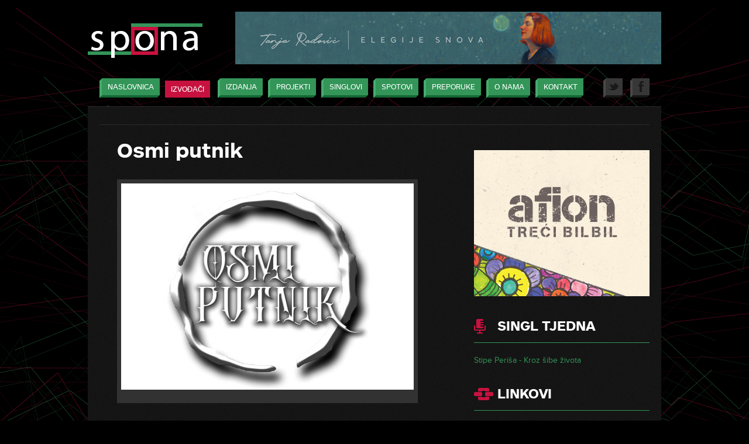

--- FILE ---
content_type: text/html; charset=UTF-8
request_url: https://www.spona.com.hr/artists/osmi-putnik/
body_size: 5696
content:
<!DOCTYPE html>

<!--[if lt IE 7 ]> <html class="ie ie6 no-js" lang="en-US"> <![endif]-->
<!--[if IE 7 ]>    <html class="ie ie7 no-js" lang="en-US"> <![endif]-->
<!--[if IE 8 ]>    <html class="ie ie8 no-js" lang="en-US"> <![endif]-->
<!--[if IE 9 ]>    <html class="ie ie9 no-js" lang="en-US"> <![endif]-->
<!--[if gt IE 9]><!--><html class="no-js" lang="en-US"><!--<![endif]-->
    
<head id="www-spona-com-hr" data-template-set="html5-reset">
	<meta charset="UTF-8" />
	<title>Osmi putnik | SPONA MUSIC</title>
	<link rel="stylesheet" type="text/css" media="all" href="https://www.spona.com.hr/wp-content/themes/spona/style.css" />
	<link rel="pingback" href="https://www.spona.com.hr/xmlrpc.php" />
    
    <link rel="shortcut icon" href="https://www.spona.com.hr/wp-content/themes/spona/images/favicon.ico">
    
	<script src="https://www.spona.com.hr/wp-content/themes/spona/js/jquery-1.7.2.min.js"></script>
	<script type="text/javascript" charset="utf-8">
		function tick(){
			$('#newsTicker li:first').slideUp( function () {
				$(this).appendTo($('#newsTicker')).slideDown();
			});
		}
		setInterval(function(){ tick () }, 5000);
	</script>

			
					<script type="text/javascript" src="https://www.spona.com.hr/wp-content/themes/spona/js/player-beta.js"></script>
		<link rel="stylesheet" type="text/css" href="https://www.spona.com.hr/wp-content/themes/spona/yahoo_media_player.css" media="screen" />
		
	<!--[if lt IE 9]>
	<script src="https://www.spona.com.hr/wp-content/themes/spona/js/html5.js" type="text/javascript"></script>
	<![endif]-->

<meta name='robots' content='max-image-preview:large' />
<link rel='dns-prefetch' href='//s.w.org' />
<link rel="alternate" type="application/rss+xml" title="SPONA MUSIC &raquo; Feed" href="https://www.spona.com.hr/feed/" />
<link rel="alternate" type="application/rss+xml" title="SPONA MUSIC &raquo; Comments Feed" href="https://www.spona.com.hr/comments/feed/" />
		<script type="text/javascript">
			window._wpemojiSettings = {"baseUrl":"https:\/\/s.w.org\/images\/core\/emoji\/13.1.0\/72x72\/","ext":".png","svgUrl":"https:\/\/s.w.org\/images\/core\/emoji\/13.1.0\/svg\/","svgExt":".svg","source":{"concatemoji":"https:\/\/www.spona.com.hr\/wp-includes\/js\/wp-emoji-release.min.js?ver=5.8.12"}};
			!function(e,a,t){var n,r,o,i=a.createElement("canvas"),p=i.getContext&&i.getContext("2d");function s(e,t){var a=String.fromCharCode;p.clearRect(0,0,i.width,i.height),p.fillText(a.apply(this,e),0,0);e=i.toDataURL();return p.clearRect(0,0,i.width,i.height),p.fillText(a.apply(this,t),0,0),e===i.toDataURL()}function c(e){var t=a.createElement("script");t.src=e,t.defer=t.type="text/javascript",a.getElementsByTagName("head")[0].appendChild(t)}for(o=Array("flag","emoji"),t.supports={everything:!0,everythingExceptFlag:!0},r=0;r<o.length;r++)t.supports[o[r]]=function(e){if(!p||!p.fillText)return!1;switch(p.textBaseline="top",p.font="600 32px Arial",e){case"flag":return s([127987,65039,8205,9895,65039],[127987,65039,8203,9895,65039])?!1:!s([55356,56826,55356,56819],[55356,56826,8203,55356,56819])&&!s([55356,57332,56128,56423,56128,56418,56128,56421,56128,56430,56128,56423,56128,56447],[55356,57332,8203,56128,56423,8203,56128,56418,8203,56128,56421,8203,56128,56430,8203,56128,56423,8203,56128,56447]);case"emoji":return!s([10084,65039,8205,55357,56613],[10084,65039,8203,55357,56613])}return!1}(o[r]),t.supports.everything=t.supports.everything&&t.supports[o[r]],"flag"!==o[r]&&(t.supports.everythingExceptFlag=t.supports.everythingExceptFlag&&t.supports[o[r]]);t.supports.everythingExceptFlag=t.supports.everythingExceptFlag&&!t.supports.flag,t.DOMReady=!1,t.readyCallback=function(){t.DOMReady=!0},t.supports.everything||(n=function(){t.readyCallback()},a.addEventListener?(a.addEventListener("DOMContentLoaded",n,!1),e.addEventListener("load",n,!1)):(e.attachEvent("onload",n),a.attachEvent("onreadystatechange",function(){"complete"===a.readyState&&t.readyCallback()})),(n=t.source||{}).concatemoji?c(n.concatemoji):n.wpemoji&&n.twemoji&&(c(n.twemoji),c(n.wpemoji)))}(window,document,window._wpemojiSettings);
		</script>
		<style type="text/css">
img.wp-smiley,
img.emoji {
	display: inline !important;
	border: none !important;
	box-shadow: none !important;
	height: 1em !important;
	width: 1em !important;
	margin: 0 .07em !important;
	vertical-align: -0.1em !important;
	background: none !important;
	padding: 0 !important;
}
</style>
	<link rel='stylesheet' id='wp-block-library-css'  href='https://www.spona.com.hr/wp-includes/css/dist/block-library/style.min.css?ver=5.8.12' type='text/css' media='all' />
<link rel='stylesheet' id='slb_core-css'  href='https://www.spona.com.hr/wp-content/plugins/simple-lightbox/client/css/app.css?ver=2.9.4' type='text/css' media='all' />
<link rel='stylesheet' id='wp-pagenavi-css'  href='https://www.spona.com.hr/wp-content/plugins/wp-pagenavi/pagenavi-css.css?ver=2.70' type='text/css' media='all' />
<link rel="https://api.w.org/" href="https://www.spona.com.hr/wp-json/" /><link rel="EditURI" type="application/rsd+xml" title="RSD" href="https://www.spona.com.hr/xmlrpc.php?rsd" />
<link rel="wlwmanifest" type="application/wlwmanifest+xml" href="https://www.spona.com.hr/wp-includes/wlwmanifest.xml" /> 
<meta name="generator" content="WordPress 5.8.12" />
<link rel="canonical" href="https://www.spona.com.hr/artists/osmi-putnik/" />
<link rel='shortlink' href='https://www.spona.com.hr/?p=11311' />
<link rel="alternate" type="application/json+oembed" href="https://www.spona.com.hr/wp-json/oembed/1.0/embed?url=https%3A%2F%2Fwww.spona.com.hr%2Fartists%2Fosmi-putnik%2F" />
<link rel="alternate" type="text/xml+oembed" href="https://www.spona.com.hr/wp-json/oembed/1.0/embed?url=https%3A%2F%2Fwww.spona.com.hr%2Fartists%2Fosmi-putnik%2F&#038;format=xml" />
</head>

<body data-rsssl=1 class="artist-template-default single single-artist postid-11311">

			<div id="fb-root"></div>
		<script>(function(d, s, id) {
		  var js, fjs = d.getElementsByTagName(s)[0];
		  if (d.getElementById(id)) return;
		  js = d.createElement(s); js.id = id;
		  js.src = "//connect.facebook.net/en_US/all.js#xfbml=1";
		  fjs.parentNode.insertBefore(js, fjs);
		}(document, 'script', 'facebook-jssdk'));</script>
	
	<!-- wrapper start -->
	<div id="wrapper">

		<!-- header start -->
		<header class="clearfix">
		
			<a class="logo" href="https://www.spona.com.hr/" title="SPONA MUSIC |  - Povratak na naslovnicu" rel="home"><img src="https://www.spona.com.hr/wp-content/themes/spona/images/logo_spona.png" width="196" height="59" alt="Spona logo" /></a>
	
			<div class="wp_bannerize TopBanners">
<div><a  onclick="WPBannerizeJavascript.incrementClickCount(1259)"  href="https://bfan.link/elegije-snova" rel="nofollow" target="_blank">
<img src="https://www.spona.com.hr/wp-content/uploads/2025/10/728-x-90-1.jpg" alt="" width="728" height="90"/>
</a>
</div></div>	
		</header>
		<!-- // header end -->
	
		<!-- navigation start -->
		<nav>
			<ul id="menu-mainmenu" class="menu clearfix"><li id="menu-item-258" class="menu-item menu-item-type-custom menu-item-object-custom menu-item-258"><a href="/"><span></span>Naslovnica</a></li>
<li id="menu-item-190" class="menu-item menu-item-type-custom menu-item-object-custom menu-item-190 current-menu-item"><a title="artist" href="/artists/"><span></span>Izvođači</a></li>
<li id="menu-item-257" class="menu-item menu-item-type-custom menu-item-object-custom menu-item-257"><a title="album" href="/albums/"><span></span>Izdanja</a></li>
<li id="menu-item-103" class="menu-item menu-item-type-taxonomy menu-item-object-category menu-item-103"><a href="https://www.spona.com.hr/category/projekti/"><span></span>Projekti</a></li>
<li id="menu-item-202" class="menu-item menu-item-type-post_type menu-item-object-page menu-item-202"><a href="https://www.spona.com.hr/singlovi/"><span></span>Singlovi</a></li>
<li id="menu-item-1594" class="menu-item menu-item-type-taxonomy menu-item-object-category menu-item-1594"><a href="https://www.spona.com.hr/category/spotovi/"><span></span>Spotovi</a></li>
<li id="menu-item-105" class="menu-item menu-item-type-taxonomy menu-item-object-category menu-item-105"><a href="https://www.spona.com.hr/category/preporuke/"><span></span>Preporuke</a></li>
<li id="menu-item-267" class="menu-item menu-item-type-post_type menu-item-object-page menu-item-267"><a href="https://www.spona.com.hr/o-nama/"><span></span>O nama</a></li>
<li id="menu-item-20" class="menu-item menu-item-type-post_type menu-item-object-page menu-item-20"><a href="https://www.spona.com.hr/kontakt/"><span></span>Kontakt</a></li>
<li id="menu-item-246" class="social-buttons facebook menu-item menu-item-type-custom menu-item-object-custom menu-item-246"><a target="_blank" rel="noopener" href="http://www.facebook.com/pages/Spona/219681188154922"><span></span>Facebook</a></li>
<li id="menu-item-204" class="social-buttons twitter menu-item menu-item-type-custom menu-item-object-custom menu-item-204"><a target="_blank" rel="noopener" href="https://twitter.com/Spona_Music"><span></span>Twitter</a></li>
</ul>		</nav>
		<!-- navigation end -->
	
		<!-- content start -->
		<div class="content clearfix">

			<!-- latest tweets start -->
			<div class="latest-tweets">
							</div>
			<!-- // latest tweets end -->

<!-- content main start -->
<div class="content-main">

	
		<!-- article start -->
		<article>
			<h2>Osmi putnik</h2>
							<div class="wp-caption">
					<img width="500" height="353" src="https://www.spona.com.hr/wp-content/uploads/2022/02/Osmi-putnik-logotip-500x353.jpg" class="attachment-medium size-medium wp-post-image" alt="" loading="lazy" srcset="https://www.spona.com.hr/wp-content/uploads/2022/02/Osmi-putnik-logotip-500x353.jpg 500w, https://www.spona.com.hr/wp-content/uploads/2022/02/Osmi-putnik-logotip-960x679.jpg 960w, https://www.spona.com.hr/wp-content/uploads/2022/02/Osmi-putnik-logotip-140x100.jpg 140w, https://www.spona.com.hr/wp-content/uploads/2022/02/Osmi-putnik-logotip-768x543.jpg 768w, https://www.spona.com.hr/wp-content/uploads/2022/02/Osmi-putnik-logotip-1536x1086.jpg 1536w, https://www.spona.com.hr/wp-content/uploads/2022/02/Osmi-putnik-logotip-2048x1448.jpg 2048w, https://www.spona.com.hr/wp-content/uploads/2022/02/Osmi-putnik-logotip-180x127.jpg 180w" sizes="(max-width: 500px) 100vw, 500px" />									</div>
						<div class="entry">
				<p>Sjajan koncert hard rock grupe Osmi putnik u splitskom Đardinu pretvorio se u happening emotivnog proživljavanja općih mjesta splitske rock ostavštine iz osamdesetih godina prošlog stoljeća. Gibonnijevi rani rukopisi ostali su i te kako aktualni i nakon više od 30 godina, a pomlađena postava benda s izvrsnim Giulianom Đanićem u ulozi pjevača, isporučila je glazbeno putovanje kroz najveće uspješnice Osmog putnika s njihovih pet diskografskih izdanja.</p>
<p>Izdanje &#8220;Osmi putnik &#8211; Live in Split 2019&#8221; objavljeno je u izdanju Spona / Wolfman</p>
			</div>
		</article>
		<!-- // article end -->

	

				
		<div class="izdanja">
		
			<h3 class="band-albums">IZDANJA</h3>
			
						
				<article class="album-inlist clearfix">

					<a href="https://www.spona.com.hr/albums/osmi-putnik-live-in-split-2019/" rel="bookmark" title="Osmi putnik &#8211; Live in Split 2019"><span class="cover-thumbnail"><img width="240" height="240" src="https://www.spona.com.hr/wp-content/uploads/2022/02/osmi-putnik-live-240.jpg" class="attachment-cover-thumbnail size-cover-thumbnail wp-post-image" alt="" loading="lazy" srcset="https://www.spona.com.hr/wp-content/uploads/2022/02/osmi-putnik-live-240.jpg 240w, https://www.spona.com.hr/wp-content/uploads/2022/02/osmi-putnik-live-240-180x180.jpg 180w" sizes="(max-width: 240px) 100vw, 240px" /></span></a>
                    
					<h4><a href="https://www.spona.com.hr/albums/osmi-putnik-live-in-split-2019/" rel="bookmark" title="Osmi putnik &#8211; Live in Split 2019">Osmi putnik &#8211; Live in Split 2019</a></h4>
                    
                    <ul class="album-details">
                        <li>Izvođač: OSMI PUTNIK</li>
						<li>Naslov: LIVE IN SPLIT 2019</li>
						<li>Format: Live Album</li>
                        <li>Godina izdanja: 2022.</li>
                        <li>Izdavač: Spona / Wolfman</li>
                    </ul>
                    
				</article>
			
				
		</div>
	
		

</div>
<!-- // content main end -->

<!-- sidebar start -->
<aside>

	﻿
<div class="wp_bannerize SideBanners">
<div><a  onclick="WPBannerizeJavascript.incrementClickCount(1104)"  href="https://www.youtube.com/watch?v=Z5d1KkKKstY&list=OLAK5uy_l5EkEd7FCdPNS1NZl7UN-wvvEBpkYKylc&index=1" rel="nofollow" target="_blank">
<img src="https://www.spona.com.hr/wp-content/uploads/2020/05/afion_300x250px.jpg" alt="afion side" width="300" height="250"/>
</a>
</div></div>



	<section class="singles">

		<h2>Singl tjedna</h2>

		<ul class="single-week">
			
			<li><a href='https://www.spona.com.hr/wp-content/uploads/2025/12/Stipe-Perisa-Kroz-sibe-zivota-128.mp3'>Stipe Periša - Kroz šibe života</a></li>

					</ul>
	</section>






<div class="sidebar-links">
<section class="links"><h2>Linkovi</h2>
	<ul class='xoxo blogroll'>
<li><a href="https://pages.facebook.com/Afion-86273103431/">Afion</a></li>
<li><a href="http://behave.band/">BE HA VE</a></li>
<li><a href="https://www.facebook.com/johnbenstonandjunglediscogang/about">Benston</a></li>
<li><a href="https://bokblues.band/">Bok Blues</a></li>
<li><a href="https://www.facebook.com/people/Castaway-Souls/100011293981368?fref=mentions">Castaway Souls</a></li>
<li><a href="https://www.facebook.com/pages/Dosh-Lee/69946873792" title="Dosh Lee &#8211; službene stranice" target="_blank">Dosh Lee</a></li>
<li><a href="https://hr-hr.facebook.com/edieasttranceblues/">Edi East Trance Blues</a></li>
<li><a href="https://www.facebook.com/gretta.bannd" target="_blank">Gretta</a></li>
<li><a href="https://www.facebook.com/pages/Gustafi/41753700562">Gustafi</a></li>
<li><a href="https://www.facebook.com/groups/130564633943798/">Halftonz</a></li>
<li><a href="https://www.facebook.com/pg/Holographic.Human.Element/about/">Holographic Human Element</a></li>
<li><a href="http://hrvatskebluessnage.hr/" title="Hrvatske blues snage" target="_blank">Hrvatske blues snage</a></li>
<li><a href="https://www.facebook.com/lili.gee2017">Lili Gee</a></li>
<li><a href="https://www.facebook.com/lotuszg/info?tab=page_info">Lotus</a></li>
<li><a href="https://www.facebook.com/mandrili">Mandrili</a></li>
<li><a href="https://p.facebook.com/melcaminoband/">Mel Camino</a></li>
<li><a href="https://www.facebook.com/pages/Mjesni-Odbor/150433808389102">Mjesni odbor</a></li>
<li><a href="https://www.facebook.com/norulestz/">No Rules</a></li>
<li><a href="https://www.facebook.com/pages/Onli-Tu/247174548721663">Onli-tu</a></li>
<li><a href="https://www.facebook.com/opakijahaci.vatrenihriffova">Opaki jahači vatrenih riffova iz pakla</a></li>
<li><a href="https://www.facebook.com/Pijano-Bar-873324659439500/">Pijano Bar</a></li>
<li><a href="https://www.facebook.com/pages/Punk-Data/192071104166914">Punk Data</a></li>
<li><a href="https://www.facebook.com/radioaktivpula" target="_blank">Radio Aktiv</a></li>
<li><a href="https://www.facebook.com/sebastian.doe">Sebastian Doe</a></li>
<li><a href="https://www.facebook.com/pages/Soul-Radio/350395131739799">Soul Radio</a></li>
<li><a href="https://m.facebook.com/Sunnysiders-official-271563829547008/">Sunnysiders</a></li>
<li><a href="https://www.facebook.com/tiritupiripip" target="_blank">Ti Ritu Piri Pip</a></li>
<li><a href="http://www.goluban.com/" title="Tomislav Goluban" target="_blank">Tomislav Goluban</a></li>
<li><a href="https://www.facebook.com/tonyleeking">Tony Lee King</a></li>
<li><a href="https://www.facebook.com/VikendRevolucija">Vikend-revolucija</a></li>
<li><a href="https://www.facebook.com/zagrebackikvartet" title="Zagrebački kvartet &#8211; službene stranice" target="_blank">Zagrebački kvartet</a></li>
<li><a href="https://www.facebook.com/vargazvonimir/">Zvonimir Varga</a></li>

	</ul>
</section>
</div>



<script type="text/javascript" src="https://static.ak.connect.facebook.com/js/api_lib/v0.4/FeatureLoader.js.php/en_US"></script>
<script type="text/javascript">FB.init("");</script>
<fb:fan profile_id="219681188154922" stream="0" connections="10" width="300px" header="0" logobar="0" css="https://www.spona.com.hr/wp-content/themes/spona/fb.css"></fb:fan>








</aside>
<!-- // sidebar end -->

		
		</div>
		<!-- // content end -->

<div class="wp_bannerize FootBanners">
<div><a  onclick="WPBannerizeJavascript.incrementClickCount(189)"  href="http://www.soundguardian.com/" rel="nofollow" target="_blank">
<img src="https://www.spona.com.hr/wp-content/uploads/2013/05/soundgardian120x120.jpg" alt="soundgardina foot" width="120" height="120"/>
</a>
</div><div><a  onclick="WPBannerizeJavascript.incrementClickCount(1132)"  href="https://www.reggaehr.org/" rel="nofollow" target="_blank">
<img src="https://www.spona.com.hr/wp-content/uploads/2020/06/reggae_hr_banner_manji.gif" alt="reggae foot" width="120" height="120"/>
</a>
</div><div><a  onclick="WPBannerizeJavascript.incrementClickCount(1131)"  href="https://www.youtube.com/watch?v=43Dkdy7Ot7M&list=OLAK5uy_nRsyCyGbbj6WkphGmWnS-0bnQWeE3w7GQ" rel="nofollow" target="_blank">
<img src="https://www.spona.com.hr/wp-content/uploads/2020/06/spona-classics-120x120.jpg" alt="classics foot" width="120" height="120"/>
</a>
</div><div><a  onclick="WPBannerizeJavascript.incrementClickCount(67)"  href="http://hrvatskebluessnage.hr/" rel="nofollow" target="_blank">
<img src="https://www.spona.com.hr/wp-content/uploads/2012/10/blues-banner-transition.gif" alt="Hrvatske blues snage" width="120" height="120"/>
</a>
</div><div><a  onclick="WPBannerizeJavascript.incrementClickCount(614)"  href="https://www.sound-report.com/" rel="nofollow" target="_blank">
<img src="https://www.spona.com.hr/wp-content/uploads/2015/03/sound-report.jpg" alt="Sound Report foot" width="120" height="120"/>
</a>
</div><div><a  onclick="WPBannerizeJavascript.incrementClickCount(1067)"  href="http://www.drumtidam.info" rel="nofollow" target="_blank">
<img src="https://www.spona.com.hr/wp-content/uploads/2019/09/180x180-drumtidam-copy.jpg" alt="drumtidam foot" width="120" height="120"/>
</a>
</div><div><a  onclick="WPBannerizeJavascript.incrementClickCount(168)"  href="http://www.terapija.net/" rel="nofollow" target="_blank">
<img src="https://www.spona.com.hr/wp-content/uploads/2013/02/terapijanet_120x120.gif" alt="terapija_FOOT" width="120" height="120"/>
</a>
</div></div>	
		<!-- footer start -->
		<footer>
		
																	
					<blockquote>
						<p>Bez mijenjanja naših misli, nećemo biti u stanju riješiti probleme, koje smo istim tim mislima stvorili.</p>
						<p class="author"><span>—</span> Albert Einstein</p>
					</blockquote>
				
										
			<p class="copyright">Spona - poslovne usluge &copy; 2012. Sva prava pridržana. Dizajn i produkcija: <a href="http://www.dobbin.hr" target="_blank" title="Dobbin - informatičko savjetovanje">Dobbin</a>.</p>
		
		</footer>
		<!-- // footer end -->

	</div>
	<!-- // wrapper end -->

	<link rel='stylesheet' id='wpBannerizeStyleDefault.css-css'  href='https://www.spona.com.hr/wp-content/plugins/wp-bannerize/css/wpBannerizeStyleDefault.css?ver=5.8.12' type='text/css' media='all' />
<script type='text/javascript' src='https://www.spona.com.hr/wp-includes/js/wp-embed.min.js?ver=5.8.12' id='wp-embed-js'></script>
<script type='text/javascript' src='https://www.spona.com.hr/wp-includes/js/jquery/jquery.min.js?ver=3.6.0' id='jquery-core-js'></script>
<script type='text/javascript' src='https://www.spona.com.hr/wp-includes/js/jquery/jquery-migrate.min.js?ver=3.3.2' id='jquery-migrate-js'></script>
<script type='text/javascript' id='wp_bannerize_frontend_js-js-extra'>
/* <![CDATA[ */
var wpBannerizeJavascriptLocalization = {"ajaxURL":"https:\/\/www.spona.com.hr\/wp-admin\/admin-ajax.php"};
/* ]]> */
</script>
<script type='text/javascript' src='https://www.spona.com.hr/wp-content/plugins/wp-bannerize/js/wpBannerizeFrontend.min.js?ver=3.1.6' id='wp_bannerize_frontend_js-js'></script>
<script type="text/javascript" id="slb_context">/* <![CDATA[ */if ( !!window.jQuery ) {(function($){$(document).ready(function(){if ( !!window.SLB ) { {$.extend(SLB, {"context":["public","user_guest"]});} }})})(jQuery);}/* ]]> */</script>

</body>
</html>